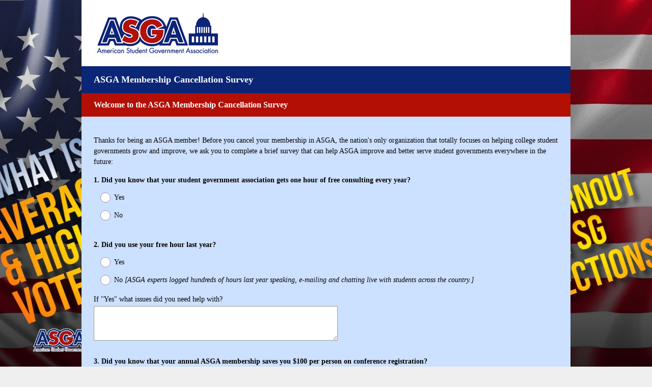

--- FILE ---
content_type: text/html; charset=UTF-8
request_url: https://www.surveymonkey.com/r/?sm=Er4IKwUPks%2BpQlTzYHIAAQ%3D%3D
body_size: 7677
content:



<!DOCTYPE html>
<html lang="en">
  <head>
    <title>ASGA Membership Cancellation Survey</title>
    <meta charset="utf-8">
    
    <meta name="keywords" content="questionnaire, questionnaires, questionaire, questionaires, free online survey, free online surveys" />
    
        <meta name="description" content="Web survey powered by SurveyMonkey.com. Create your own online survey now with SurveyMonkey's expert certified FREE templates." />
    
    
        <link rel="image_src" href="https://prod.smassets.net/assets/responseweb/smlib.globaltemplates/17.11.0/assets/sm_logo_fb.png" />
    
    <meta name="viewport" content="width=device-width, initial-scale=1, user-scalable=yes" /><meta http-equiv="content-language" content="en" />
    
        
            <meta name="robots" content="noindex, follow" />
        
    

    
  
  <script src="https://prod.smassets.net/assets/responseweb/smlib.metrics-client-bundle-min.2c067a0e.js" 
    ></script>
    <script src="https://prod.smassets.net/assets/responseweb/smlib.metrics-product-analytics-bundle-min.2db97b8a.js" 
     async="async" ></script>
    
  
  
  
  
  
  <script>
    (function() {
      function initializeTracker() {
        SM.MetricsTracker.initialize({
          user: {
            id: '1',
            isAuthenticated: false,
          },
          amplitudeToken: 'beb247315464a13bc86a0940b8c9bf9f',
          country: 'None'
        });
      }

      if (window.SM && window.SM.MetricsTracker) {
        initializeTracker();
      } else {
        document.addEventListener('MetricsReady', initializeTracker);
      }
    }());
  </script>

    
    
    <link rel="dns-prefetch" href="//www.google-analytics.com" />
    <link rel="dns-prefetch" href="//fonts.gstatic.com" />
    <link rel="dns-prefetch" href="//bam-cell.nr-data.net" />
    <link rel="dns-prefetch" href="//cdn.signalfx.com" />
    <link rel="preconnect" href="//www.google-analytics.com" />
    <link rel="preconnect" href="//fonts.gstatic.com" />
    <link rel="preconnect" href="//bam-cell.nr-data.net" />
    <link rel="preconnect" href="//cdn.signalfx.com" />
    <meta name="google-site-verification" content="T6bFSmsnquJ-zUSMV3Kku9K413VJ80KjprWnV_Bv5lw" />
    <!--[if lt IE 9]>
        <script src="https://prod.smassets.net/assets/responseweb/smlib.ui-html5-bundle-min.bbd1e809.js" 
    ></script>
    <![endif]-->
    
    <!--[if (gt IE 8)|(!IE)]><!-->
    
      <link rel="dns-prefetch" href="//fonts.googleapis.com" />
<link rel="preconnect" href="//fonts.googleapis.com" />
<link type="text/css" rel="stylesheet" href="https://fonts.googleapis.com/css?family=Roboto:300,400,700|Merriweather:300,400,700|Montserrat:400,700|Lato:300,400,700|Open+Sans:300,400,600,700|Droid+Serif:400,700" async />
<link type="text/css" rel="stylesheet" href="https://fonts.googleapis.com/earlyaccess/notosanstc.css" async />
<link type="text/css" rel="stylesheet" href="https://fonts.googleapis.com/earlyaccess/notosansjp.css" async />
<link type="text/css" rel="stylesheet" href="https://fonts.googleapis.com/earlyaccess/notosanskr.css" async />
    

    <!--<![endif]-->
    
    
        
          
            <link type="text/css" rel="stylesheet" href="https://prod.smassets.net/assets/responseweb/responseweb-base-bundle-min.aed2f12e.css" 
     async="true"  />
          
          <link type="text/css" rel="stylesheet" href="https://prod.smassets.net/assets/responseweb/smlib.surveytemplates-survey_page-bundle-min.3491b560.css" 
     async="true"  />
          
            <link id="themeCssLink" rel="stylesheet" href="https://secure.surveymonkey.com/r/themes/4.36.0_3071845_no-palette_310247CD-E5E8-46BD-B877-6F3661BF7EB1.css" async />
          
          <link rel="stylesheet" href="https://cdn.smassets.net/assets/wds/4_20_2/wds-react/wds-react.min.css">
          <link type="text/css" rel="stylesheet" href="https://prod.smassets.net/assets/responseweb/responseweb-responsewebPkgs-bundle-min.614c8463.css" 
     async="true"  />
        
    
    
    
    
    
    
    <div data-sm-is-mobile></div>
<script id="versionChangedModal" type="text/html">
    <div id="versionChangedModalContainer" class="dialog dialog-b version-dialog">
        <div class="dialog-title-bar">
            <h5>
                <span class="smf-icon notranslate">!</span>
                 This survey was modified by its creator
            </h5>
            <div class="version-warning-text">
                For questions on the page you’re currently on, you’ll need to re-submit your answers. Your answers for previous pages are saved (you’ll see them when you click OK). Survey creators usually make changes only when it’s vital to the data, so thank you for your patience.
            </div>
        </div>
        <div class="dialog-btn-bar clearfix">
            <button class="wds-button wds-button--util dialog-close-btn wds-button--sm btn-txt-primary" id="OK-btn" href="#"> OK</button>
        </div>
    </div>
</script>
    <script type="text/html" id="dialog-title-bar-template">
    <div class="dialog-title-bar">
        <h5><%title%></h5>
    </div>
</script>
<script type="text/html" id="dialog-close-btn-template">
    <a class="dialog-close-btn cbmain" href="#" data-icon="D"></a>
</script>
<script type="text/html" id="dialog-close-btn-template-b">
    <a class="dialog-close-btn cb-dialog-b smf-icon" href="#">å</a>
</script>
<script type="text/html" id="dialog-overlay-template">
    <div class="dialog-overlay<%#isModal%> dialog-overlay-modal<%/isModal%>"></div>
</script>
<script type="text/html" id="dialog-container-template">
    <div class="dialog-container"></div>
</script>
    <link type="text/css" rel="stylesheet" href="https://prod.smassets.net/assets/responseweb/responseweb-version-bundle-min.302cf866.css" 
     async="true"  />
    
<link rel="shortcut icon" href="/favicon1.ico" />
    <script src="https://prod.smassets.net/assets/responseweb/responseweb-jquery-bundle-min.a17eeae3.js" 
    ></script>
    
        <script src="https://prod.smassets.net/assets/responseweb/responseweb-response-bundle-min.8b869d62.js" 
    ></script>
    
    
    
    
    <script>
        document.domain = 'surveymonkey.com';
    </script>
    
    
    
        <script src="https://prod.smassets.net/assets/responseweb/smlib.surveytemplates-sm-react-bundle-min.a68d6acc.js" 
    ></script>
        <script src="https://prod.smassets.net/assets/responseweb/smlib.surveytemplates-sm-polyfill-bundle-min.ef0f0b28.js" 
    ></script>
        <script src="https://prod.smassets.net/assets/responseweb/responseweb-responsewebPkgs_hybrid-bundle-min.95f65024.js" 
    ></script>
    
    <script src="https://prod.smassets.net/assets/responseweb/responseweb-ui_bundle-bundle-min.a165823c.js" 
    ></script>
    <script src="https://cdn.signalfx.com/o11y-gdi-rum/v0.19.3/splunk-otel-web.js" crossorigin="anonymous"></script>
    <script type="text/javascript">
      window.SplunkRum && window.SplunkRum.init({
          beaconUrl: 'https://rum-ingest.us1.signalfx.com/v1/rum',
          rumAuth: 'QJxCOMQAuo1Z38hup8cdCQ',
          app: 'responseweb',
          environment: 'prod',
          tracer: {
            sampler: new SplunkRum.SessionBasedSampler({
              ratio: 1
            })
          }
        });
    </script>

    
<link rel="canonical" href="https://www.surveymonkey.com/r/XLT6WZD" /></head>

  <!--[if lt IE 7 ]>
  <body id="patas" class="translate survey-body ie ie6">
  <![endif]-->
  <!--[if IE 7 ]>
  <body id="patas" class="translate survey-body ie ie7">
  <![endif]-->
  <!--[if IE 8 ]>
  <body id="patas" class="translate survey-body ie ie8">
  <![endif]-->
  <!--[if IE 9 ]>
  <body id="patas" class="translate survey-body ie ie9">
  <![endif]-->
  <!--[if gt IE 9]>
  <body id="patas" class="translate survey-body ie modern-browser">
  <![endif]-->
  <!--[if (gt IE 9)|(!IE)]><!-->
  <body id="patas" class="translate survey-body modern-browser">
  <!--<![endif]-->
        
    
    
    
    
        
    

    





<!-- Textured Paper, Seamless Paper Texture and Escheresque are from subtlepatterns.com. Made available under CC BY-SA 3.0 License: http://creativecommons.org/licenses/by-sa/3.0/legalcode. -->
<!-- You cannot remove or modify any notice of copyright, trademark or other proprietary right, or any other copyright management information or metadata from wherever it is embedded in the content. -->
<main class="v2theme">
    <article data-page-id="96602839" class="survey-page">

        <header class="survey-page-header">
            
                








    <div class="top-logo-section clearfix ">
        
        
    
        <span class="logo-container notranslate" style="">
            <img class="logo user-generated"
                 src="https://surveymonkey-assets.s3.amazonaws.com/survey/28132416/dd083cca-f6d9-42c2-a3a0-ad01f8b7bb73.gif"
                 style=""
                 alt="" />
        </span>

    </div>



    <div class="survey-title-container clearfix
                survey-title-align-left has-survey-logo survey-title-logo-align-top  has-survey-title "
    >
        <div class="survey-title-table-wrapper
        ">
        
            <table role="presentation" class="survey-title-table table-reset">
                <tbody>
                    <tr>
                        
                        
                            <td class="survey-title-cell">
                                <h1 class="survey-title user-generated notranslate">
                                    <span class="title-text">
                                        
                                            ASGA Membership Cancellation Survey
                                        
                                    </span>
                                </h1>
                            </td>
                        
                    </tr>
                </tbody>
            </table>
        

        
        </div>
    </div>










    <div class="page-title-container page-title-container-v2 clearfix">
        
            
            <div class="notranslate">
                <h2 class="page-title-wrapper clearfix
                
                ">
                    <span class="page-number">
                    
                    </span>

                    <span class="page-title user-generated">
                    
                        Welcome to the ASGA Membership Cancellation Survey
                    
                    </span>
                </h2>
            </div>
        

        
    </div>


<span id="version-changed" style="visibility: hidden" version-changed=False></span>
            
        </header>
        <section class="survey-page-body
            ">
            

            <div
                id="new-commenting-sheet"
                data-survey-id="28132416"
                data-mentioned-comment-id='None'
                data-language-code='en'
                data-sm-comment-sheet
            >
            </div>

            
                <div class="h3 page-subtitle  user-generated notranslate"  role="heading" aria-level="3"><div>Thanks for being an ASGA member! Before you cancel your membership in ASGA, the nation's only organization that totally focuses on helping college student governments grow and improve, we ask you to complete a brief survey that can help ASGA improve and better serve student governments everywhere in the future:</div>
                </div>
            

            <form name="surveyForm"
                  action=""
                  method="post"
                  enctype="multipart/form-data"
                  novalidate
                  data-survey-page-form
            >
                
	


                
                    <div class="questions clearfix">

    

        <div class="question-row clearfix 
                   " ><div data-question-type="single_choice_vertical"
     data-rq-question-type="single_choice_vertical"
     class="question-container
    
        
        
    
    ">

    <div id="question-field-353936893"
        data-qnumber="1"
        data-qdispnumber="1"
        data-question-id="353936893"
        class=" question-single-choice-radio qn question vertical"
        
        
    >
        
        
            <h3 class="screenreader-only">Question Title</h3><fieldset class=" question-fieldset" data-radio-button-group >
                <legend class="question-legend">
                    
                    
                    <h4 id="question-title-353936893" class="
                     question-title-container ">
                        <span class="required-asterisk notranslate">
                                *
                            </span>

                        
                            <span class="question-number notranslate">
                                1<span class="question-dot">.</span>
                            </span>
                        
                        
                <span class="user-generated notranslate
                ">
                Did you know that your student government association gets one hour of free consulting every year?</span>
                
                        
                    </h4>
                </legend>
                <div class="question-body clearfix notranslate ">
                    
    
    
        
            <div class=""
            >
        
        <div class="answer-option-cell" data-answer-id=4459720262>
            
    
    
    

    
        
        
        
        
        
    

    

    

    
    

    <div data-sm-radio-button class="radio-button-container " aria-labelledby="question-title-353936893">
        <input id="353936893_4459720262"
               aria-labelledby="353936893_4459720262_label"
               name="353936893"
               type="radio"
               role="radio"
               class="radio-button-input "
               value="4459720262"
               aria-checked="{}"
               
               
               
        />
        <label data-sm-radio-button-label
               
                   id="353936893_4459720262_label"
               
               class="answer-label radio-button-label no-touch touch-sensitive clearfix
                
                
                "
               for="353936893_4459720262">
            <span 
                    
                    class="radio-button-display "
                                                >
                    
            </span>

            
                <span class="radio-button-label-text question-body-font-theme user-generated ">
                    Yes
                    
                </span>
            
        </label>
        
    </div>

        </div>
        
    
        
        <div class="answer-option-cell" data-answer-id=4459720263>
            
    
    
    

    
        
        
        
        
        
    

    

    

    
    

    <div data-sm-radio-button class="radio-button-container " aria-labelledby="question-title-353936893">
        <input id="353936893_4459720263"
               aria-labelledby="353936893_4459720263_label"
               name="353936893"
               type="radio"
               role="radio"
               class="radio-button-input "
               value="4459720263"
               aria-checked="{}"
               
               
               
        />
        <label data-sm-radio-button-label
               
                   id="353936893_4459720263_label"
               
               class="answer-label radio-button-label no-touch touch-sensitive clearfix
                
                
                "
               for="353936893_4459720263">
            <span 
                    
                    class="radio-button-display "
                                                >
                    
            </span>

            
                <span class="radio-button-label-text question-body-font-theme user-generated ">
                    No
                    
                </span>
            
        </label>
        
    </div>

        </div>
        
            </div>
        
    
    
    

    
    

    
    

    

                </div>
            </fieldset>
    </div>
</div></div><div class="question-row clearfix 
                   " ><div data-question-type="single_choice_vertical"
     data-rq-question-type="single_choice_vertical"
     class="question-container
    
        
        
    
    ">

    <div id="question-field-353938117"
        data-qnumber="2"
        data-qdispnumber="2"
        data-question-id="353938117"
        class=" question-single-choice-radio qn question vertical"
        
        
    >
        
        
            <h3 class="screenreader-only">Question Title</h3><fieldset class=" question-fieldset" data-radio-button-group >
                <legend class="question-legend">
                    
                    
                    <h4 id="question-title-353938117" class="
                     question-title-container ">
                        <span class="required-asterisk notranslate">
                                *
                            </span>

                        
                            <span class="question-number notranslate">
                                2<span class="question-dot">.</span>
                            </span>
                        
                        
                <span class="user-generated notranslate
                ">
                Did you use your free hour last year?</span>
                
                        
                    </h4>
                </legend>
                <div class="question-body clearfix notranslate ">
                    
    
    
        
            <div class=""
            >
        
        <div class="answer-option-cell" data-answer-id=4460351744>
            
    
    
    

    
        
        
        
        
        
    

    

    

    
    

    <div data-sm-radio-button class="radio-button-container " aria-labelledby="question-title-353938117">
        <input id="353938117_4460351744"
               aria-labelledby="353938117_4460351744_label"
               name="353938117"
               type="radio"
               role="radio"
               class="radio-button-input "
               value="4460351744"
               aria-checked="{}"
               
               
               
        />
        <label data-sm-radio-button-label
               
                   id="353938117_4460351744_label"
               
               class="answer-label radio-button-label no-touch touch-sensitive clearfix
                
                
                "
               for="353938117_4460351744">
            <span 
                    
                    class="radio-button-display "
                                                >
                    
            </span>

            
                <span class="radio-button-label-text question-body-font-theme user-generated ">
                    Yes
                    
                </span>
            
        </label>
        
    </div>

        </div>
        
    
        
        <div class="answer-option-cell" data-answer-id=4460351745>
            
    
    
    

    
        
        
        
        
        
    

    

    

    
    

    <div data-sm-radio-button class="radio-button-container " aria-labelledby="question-title-353938117">
        <input id="353938117_4460351745"
               aria-labelledby="353938117_4460351745_label"
               name="353938117"
               type="radio"
               role="radio"
               class="radio-button-input "
               value="4460351745"
               aria-checked="{}"
               
               
               
        />
        <label data-sm-radio-button-label
               
                   id="353938117_4460351745_label"
               
               class="answer-label radio-button-label no-touch touch-sensitive clearfix
                
                
                "
               for="353938117_4460351745">
            <span 
                    
                    class="radio-button-display "
                                                >
                    
            </span>

            
                <span class="radio-button-label-text question-body-font-theme user-generated ">
                    No <b><i>[ASGA experts logged hundreds of hours last year speaking, e-mailing and chatting live with students across the country.]</i></b>
                    
                </span>
            
        </label>
        
    </div>

        </div>
        
            </div>
        
    
    
    

    
    

    
    
        
        
        <div class="other-answer-container" data-answer-id=353938117_4460351741>
            <label class="question-body-font-theme answer-label other-answer-label comment-label user-generated"
                   for="353938117_other">
                If "Yes" what issues did you need help with?
            </label>
            
    
    
        <textarea id="353938117_other"
            name="353938117_other"
            class="textarea other-answer-text"
            maxlength=20000
            rows="3"
            cols="50"
            
            
            data-other-text></textarea>
    
    

        </div>
    

    

                </div>
            </fieldset>
    </div>
</div></div><div class="question-row clearfix 
                   " ><div data-question-type="single_choice_vertical"
     data-rq-question-type="single_choice_vertical"
     class="question-container
    
        
        
    
    ">

    <div id="question-field-353946151"
        data-qnumber="3"
        data-qdispnumber="3"
        data-question-id="353946151"
        class=" question-single-choice-radio qn question vertical"
        
        
    >
        
        
            <h3 class="screenreader-only">Question Title</h3><fieldset class=" question-fieldset" data-radio-button-group >
                <legend class="question-legend">
                    
                    
                    <h4 id="question-title-353946151" class="
                     question-title-container ">
                        <span class="required-asterisk notranslate">
                                *
                            </span>

                        
                            <span class="question-number notranslate">
                                3<span class="question-dot">.</span>
                            </span>
                        
                        
                <span class="user-generated notranslate
                ">
                Did you know that your annual ASGA membership saves you $100 per person on conference registration?</span>
                
                        
                    </h4>
                </legend>
                <div class="question-body clearfix notranslate ">
                    
    
    
        
            <div class=""
            >
        
        <div class="answer-option-cell" data-answer-id=4459868086>
            
    
    
    

    
        
        
        
        
        
    

    

    

    
    

    <div data-sm-radio-button class="radio-button-container " aria-labelledby="question-title-353946151">
        <input id="353946151_4459868086"
               aria-labelledby="353946151_4459868086_label"
               name="353946151"
               type="radio"
               role="radio"
               class="radio-button-input "
               value="4459868086"
               aria-checked="{}"
               
               
               
        />
        <label data-sm-radio-button-label
               
                   id="353946151_4459868086_label"
               
               class="answer-label radio-button-label no-touch touch-sensitive clearfix
                
                
                "
               for="353946151_4459868086">
            <span 
                    
                    class="radio-button-display "
                                                >
                    
            </span>

            
                <span class="radio-button-label-text question-body-font-theme user-generated ">
                    Yes
                    
                </span>
            
        </label>
        
    </div>

        </div>
        
    
        
        <div class="answer-option-cell" data-answer-id=4459868087>
            
    
    
    

    
        
        
        
        
        
    

    

    

    
    

    <div data-sm-radio-button class="radio-button-container " aria-labelledby="question-title-353946151">
        <input id="353946151_4459868087"
               aria-labelledby="353946151_4459868087_label"
               name="353946151"
               type="radio"
               role="radio"
               class="radio-button-input "
               value="4459868087"
               aria-checked="{}"
               
               
               
        />
        <label data-sm-radio-button-label
               
                   id="353946151_4459868087_label"
               
               class="answer-label radio-button-label no-touch touch-sensitive clearfix
                
                
                "
               for="353946151_4459868087">
            <span 
                    
                    class="radio-button-display "
                                                >
                    
            </span>

            
                <span class="radio-button-label-text question-body-font-theme user-generated ">
                    No
                    
                </span>
            
        </label>
        
    </div>

        </div>
        
            </div>
        
    
    
    

    
    

    
    

    

                </div>
            </fieldset>
    </div>
</div></div><div class="question-row clearfix 
                   " ><div data-question-type="single_choice_vertical"
     data-rq-question-type="single_choice_vertical"
     class="question-container
    
        
        
    
    ">

    <div id="question-field-353946605"
        data-qnumber="4"
        data-qdispnumber="4"
        data-question-id="353946605"
        class=" question-single-choice-radio qn question vertical"
        
        
    >
        
        
            <h3 class="screenreader-only">Question Title</h3><fieldset class=" question-fieldset" data-radio-button-group >
                <legend class="question-legend">
                    
                    
                    <h4 id="question-title-353946605" class="
                     question-title-container ">
                        <span class="required-asterisk notranslate">
                                *
                            </span>

                        
                            <span class="question-number notranslate">
                                4<span class="question-dot">.</span>
                            </span>
                        
                        
                <span class="user-generated notranslate
                ">
                Have your students attended an ASGA-sponsored event?</span>
                
                        
                    </h4>
                </legend>
                <div class="question-body clearfix notranslate ">
                    
    
    
        
            <div class=""
            >
        
        <div class="answer-option-cell" data-answer-id=4460353958>
            
    
    
    

    
        
        
        
        
        
    

    

    

    
    

    <div data-sm-radio-button class="radio-button-container " aria-labelledby="question-title-353946605">
        <input id="353946605_4460353958"
               aria-labelledby="353946605_4460353958_label"
               name="353946605"
               type="radio"
               role="radio"
               class="radio-button-input "
               value="4460353958"
               aria-checked="{}"
               
               
               
        />
        <label data-sm-radio-button-label
               
                   id="353946605_4460353958_label"
               
               class="answer-label radio-button-label no-touch touch-sensitive clearfix
                
                
                "
               for="353946605_4460353958">
            <span 
                    
                    class="radio-button-display "
                                                >
                    
            </span>

            
                <span class="radio-button-label-text question-body-font-theme user-generated ">
                    Yes
                    
                </span>
            
        </label>
        
    </div>

        </div>
        
    
        
        <div class="answer-option-cell" data-answer-id=4460353959>
            
    
    
    

    
        
        
        
        
        
    

    

    

    
    

    <div data-sm-radio-button class="radio-button-container " aria-labelledby="question-title-353946605">
        <input id="353946605_4460353959"
               aria-labelledby="353946605_4460353959_label"
               name="353946605"
               type="radio"
               role="radio"
               class="radio-button-input "
               value="4460353959"
               aria-checked="{}"
               
               
               
        />
        <label data-sm-radio-button-label
               
                   id="353946605_4460353959_label"
               
               class="answer-label radio-button-label no-touch touch-sensitive clearfix
                
                
                "
               for="353946605_4460353959">
            <span 
                    
                    class="radio-button-display "
                                                >
                    
            </span>

            
                <span class="radio-button-label-text question-body-font-theme user-generated ">
                    No <strong><em>[ASGA sponsors <a href="http://www.asgaconferences.org" target="_blank" rel="nofollow">11 different conferences</a> around the country. As a member the more people you register the more you save]</em></strong>
                    
                </span>
            
        </label>
        
    </div>

        </div>
        
            </div>
        
    
    
    

    
    

    
    
        
        
        <div class="other-answer-container" data-answer-id=353946605_4460353955>
            <label class="question-body-font-theme answer-label other-answer-label comment-label user-generated"
                   for="353946605_other">
                If "Yes" when/where?
            </label>
            
    
    
        <textarea id="353946605_other"
            name="353946605_other"
            class="textarea other-answer-text"
            maxlength=20000
            rows="3"
            cols="50"
            
            
            data-other-text></textarea>
    
    

        </div>
    

    

                </div>
            </fieldset>
    </div>
</div></div><div class="question-row clearfix 
                   " ><div data-question-type="single_choice_vertical"
     data-rq-question-type="single_choice_vertical"
     class="question-container
    
        
        
    
    ">

    <div id="question-field-353952084"
        data-qnumber="5"
        data-qdispnumber="5"
        data-question-id="353952084"
        class=" question-single-choice-radio qn question vertical"
        
        
    >
        
        
            <h3 class="screenreader-only">Question Title</h3><fieldset class=" question-fieldset" data-radio-button-group >
                <legend class="question-legend">
                    
                    
                    <h4 id="question-title-353952084" class="
                     question-title-container ">
                        <span class="required-asterisk notranslate">
                                *
                            </span>

                        
                            <span class="question-number notranslate">
                                5<span class="question-dot">.</span>
                            </span>
                        
                        
                <span class="user-generated notranslate
                ">
                Did you use ASGA's constitution and bylaws consulting?</span>
                
                        
                    </h4>
                </legend>
                <div class="question-body clearfix notranslate ">
                    
    
    
        
            <div class=""
            >
        
        <div class="answer-option-cell" data-answer-id=4460357913>
            
    
    
    

    
        
        
        
        
        
    

    

    

    
    

    <div data-sm-radio-button class="radio-button-container " aria-labelledby="question-title-353952084">
        <input id="353952084_4460357913"
               aria-labelledby="353952084_4460357913_label"
               name="353952084"
               type="radio"
               role="radio"
               class="radio-button-input "
               value="4460357913"
               aria-checked="{}"
               
               
               
        />
        <label data-sm-radio-button-label
               
                   id="353952084_4460357913_label"
               
               class="answer-label radio-button-label no-touch touch-sensitive clearfix
                
                
                "
               for="353952084_4460357913">
            <span 
                    
                    class="radio-button-display "
                                                >
                    
            </span>

            
                <span class="radio-button-label-text question-body-font-theme user-generated ">
                    Yes
                    
                </span>
            
        </label>
        
    </div>

        </div>
        
    
        
        <div class="answer-option-cell" data-answer-id=4460357915>
            
    
    
    

    
        
        
        
        
        
    

    

    

    
    

    <div data-sm-radio-button class="radio-button-container " aria-labelledby="question-title-353952084">
        <input id="353952084_4460357915"
               aria-labelledby="353952084_4460357915_label"
               name="353952084"
               type="radio"
               role="radio"
               class="radio-button-input "
               value="4460357915"
               aria-checked="{}"
               
               
               
        />
        <label data-sm-radio-button-label
               
                   id="353952084_4460357915_label"
               
               class="answer-label radio-button-label no-touch touch-sensitive clearfix
                
                
                "
               for="353952084_4460357915">
            <span 
                    
                    class="radio-button-display "
                                                >
                    
            </span>

            
                <span class="radio-button-label-text question-body-font-theme user-generated ">
                    No
                    
                </span>
            
        </label>
        
    </div>

        </div>
        
            </div>
        
    
    
    

    
    

    
    

    

                </div>
            </fieldset>
    </div>
</div></div><div class="question-row clearfix 
                   " ><div data-question-type="single_choice_vertical"
     data-rq-question-type="single_choice_vertical"
     class="question-container
    
        
        
    
    ">

    <div id="question-field-353952151"
        data-qnumber="6"
        data-qdispnumber="6"
        data-question-id="353952151"
        class=" question-single-choice-radio qn question vertical"
        
        
    >
        
        
            <h3 class="screenreader-only">Question Title</h3><fieldset class=" question-fieldset" data-radio-button-group >
                <legend class="question-legend">
                    
                    
                    <h4 id="question-title-353952151" class="
                     question-title-container ">
                        <span class="required-asterisk notranslate">
                                *
                            </span>

                        
                            <span class="question-number notranslate">
                                6<span class="question-dot">.</span>
                            </span>
                        
                        
                <span class="user-generated notranslate
                ">
                Did you use ASGA's database to research other schools?</span>
                
                        
                    </h4>
                </legend>
                <div class="question-body clearfix notranslate ">
                    
    
    
        
            <div class=""
            >
        
        <div class="answer-option-cell" data-answer-id=4459940550>
            
    
    
    

    
        
        
        
        
        
    

    

    

    
    

    <div data-sm-radio-button class="radio-button-container " aria-labelledby="question-title-353952151">
        <input id="353952151_4459940550"
               aria-labelledby="353952151_4459940550_label"
               name="353952151"
               type="radio"
               role="radio"
               class="radio-button-input "
               value="4459940550"
               aria-checked="{}"
               
               
               
        />
        <label data-sm-radio-button-label
               
                   id="353952151_4459940550_label"
               
               class="answer-label radio-button-label no-touch touch-sensitive clearfix
                
                
                "
               for="353952151_4459940550">
            <span 
                    
                    class="radio-button-display "
                                                >
                    
            </span>

            
                <span class="radio-button-label-text question-body-font-theme user-generated ">
                    Yes
                    
                </span>
            
        </label>
        
    </div>

        </div>
        
    
        
        <div class="answer-option-cell" data-answer-id=4459940551>
            
    
    
    

    
        
        
        
        
        
    

    

    

    
    

    <div data-sm-radio-button class="radio-button-container " aria-labelledby="question-title-353952151">
        <input id="353952151_4459940551"
               aria-labelledby="353952151_4459940551_label"
               name="353952151"
               type="radio"
               role="radio"
               class="radio-button-input "
               value="4459940551"
               aria-checked="{}"
               
               
               
        />
        <label data-sm-radio-button-label
               
                   id="353952151_4459940551_label"
               
               class="answer-label radio-button-label no-touch touch-sensitive clearfix
                
                
                "
               for="353952151_4459940551">
            <span 
                    
                    class="radio-button-display "
                                                >
                    
            </span>

            
                <span class="radio-button-label-text question-body-font-theme user-generated ">
                    No
                    
                </span>
            
        </label>
        
    </div>

        </div>
        
            </div>
        
    
    
    

    
    

    
    

    

                </div>
            </fieldset>
    </div>
</div></div><div class="question-row clearfix 
                   " ><div data-question-type="single_choice_vertical"
     data-rq-question-type="single_choice_vertical"
     class="question-container
    
        
        
    
    ">

    <div id="question-field-353952723"
        data-qnumber="7"
        data-qdispnumber="7"
        data-question-id="353952723"
        class=" question-single-choice-radio qn question vertical"
        
        
    >
        
        
            <h3 class="screenreader-only">Question Title</h3><fieldset class=" question-fieldset" data-radio-button-group >
                <legend class="question-legend">
                    
                    
                    <h4 id="question-title-353952723" class="
                     question-title-container ">
                        <span class="required-asterisk notranslate">
                                *
                            </span>

                        
                            <span class="question-number notranslate">
                                7<span class="question-dot">.</span>
                            </span>
                        
                        
                <span class="user-generated notranslate
                ">
                Did you request ASGA to do research for your school?</span>
                
                        
                    </h4>
                </legend>
                <div class="question-body clearfix notranslate ">
                    
    
    
        
            <div class=""
            >
        
        <div class="answer-option-cell" data-answer-id=4459943640>
            
    
    
    

    
        
        
        
        
        
    

    

    

    
    

    <div data-sm-radio-button class="radio-button-container " aria-labelledby="question-title-353952723">
        <input id="353952723_4459943640"
               aria-labelledby="353952723_4459943640_label"
               name="353952723"
               type="radio"
               role="radio"
               class="radio-button-input "
               value="4459943640"
               aria-checked="{}"
               
               
               
        />
        <label data-sm-radio-button-label
               
                   id="353952723_4459943640_label"
               
               class="answer-label radio-button-label no-touch touch-sensitive clearfix
                
                
                "
               for="353952723_4459943640">
            <span 
                    
                    class="radio-button-display "
                                                >
                    
            </span>

            
                <span class="radio-button-label-text question-body-font-theme user-generated ">
                    Yes
                    
                </span>
            
        </label>
        
    </div>

        </div>
        
    
        
        <div class="answer-option-cell" data-answer-id=4459943641>
            
    
    
    

    
        
        
        
        
        
    

    

    

    
    

    <div data-sm-radio-button class="radio-button-container " aria-labelledby="question-title-353952723">
        <input id="353952723_4459943641"
               aria-labelledby="353952723_4459943641_label"
               name="353952723"
               type="radio"
               role="radio"
               class="radio-button-input "
               value="4459943641"
               aria-checked="{}"
               
               
               
        />
        <label data-sm-radio-button-label
               
                   id="353952723_4459943641_label"
               
               class="answer-label radio-button-label no-touch touch-sensitive clearfix
                
                
                "
               for="353952723_4459943641">
            <span 
                    
                    class="radio-button-display "
                                                >
                    
            </span>

            
                <span class="radio-button-label-text question-body-font-theme user-generated ">
                    No
                    
                </span>
            
        </label>
        
    </div>

        </div>
        
            </div>
        
    
    
    

    
    

    
    

    

                </div>
            </fieldset>
    </div>
</div></div><div class="question-row clearfix 
                   " ><div data-question-type="open_ended_essay"
     data-rq-question-type="open_ended"
     class="question-container
    
        
        
    
    ">

    <div id="question-field-353953056"
        data-qnumber="8"
        data-qdispnumber="8"
        data-question-id="353953056"
        class=" question-essay qn question essay question-required"
        
            style="width:100%;
            
            
            
            "
        
        
    >
        
        
            <h3 class="screenreader-only">Question Title</h3><div class=" question-fieldset question-legend"  >
                
                
                <h4 id="question-title-353953056" class=" question-title-container ">
                    <span class="required-asterisk notranslate">
                            *
                        </span>

                    
                        <span class="question-number notranslate">
                            8<span class="question-dot">.</span>
                        </span>
                    
                    
                <span class="user-generated notranslate
                ">
                Please tell us why you are canceling your membership in ASGA (So few institutions cancel their memberships each year that it is very important for ASGA's leadership to know exactly why you're cancelling please):</span>
                
                    
                </h4>
                <div class="question-body clearfix notranslate ">
                    
    <div class="textarea-container">
        <textarea aria-labelledby="question-title-353953056"
                  id="353953056"
                  
                    aria-required="true"
                  
                  name="353953056"
                  class="textarea"
                  spellcheck="true"
                  rows="3"
                  cols="50"
                  data-sm-textarea
                  maxlength=20000
        ></textarea>
        
    </div>

                </div>
            </div>
    </div>
</div></div><div class="question-row clearfix 
                   " >
    
    
        
    
        
    
        
    
        
    
        
    <div data-question-type="demographic_us"
     data-rq-question-type="contact"
     class="question-container
    
        
        
    
    ">

    <div id="question-field-353954071"
        data-qnumber="9"
        data-qdispnumber="9"
        data-question-id="353954071"
        class=" question-demographic question-demographic-us qn question us question-required"
        
        
    >
        
        
            <h3 class="screenreader-only">Question Title</h3><div class="text-input-group question-fieldset question-legend"  >
                
                
                <h4 id="question-title-353954071" class=" question-title-container ">
                    <span class="required-asterisk notranslate">
                            *
                        </span>

                    
                        <span class="question-number notranslate">
                            9<span class="question-dot">.</span>
                        </span>
                    
                    
                <span class="user-generated notranslate
                ">
                I have the authority to speak on behalf of my institution's "student government" and am formally canceling our membership in ASGA.</span>
                
                    
                </h4>
                <div class="question-body clearfix notranslate ">
                    
    
        
        
        
        
        <div class="text-input-container clearfix">
            <label for="353954071_4459960131"
                   class="question-body-font-theme answer-label question-demographic-label user-generated "
                   
                       style="width:20%;"
                   
            >
                
                    
                
                
                    
                        
                        Your Name:
                    
                
                
            </label><input  id="353954071_4459960131"
                        name="353954071_4459960131"
                        type="text"
                        class="text medium"
                    
                    
                        size="30"
                    
                    
                        aria-required="true"
                    
                    
                    
                    data-sm-open-single
                    maxlength=20000
                /></div>
    
        
        
        
        
        <div class="text-input-container clearfix">
            <label for="353954071_4459960132"
                   class="question-body-font-theme answer-label question-demographic-label user-generated "
                   
                       style="width:20%;"
                   
            >
                
                    
                
                
                    
                        
                        Your Title:
                    
                
                
            </label><input  id="353954071_4459960132"
                        name="353954071_4459960132"
                        type="text"
                        class="text medium"
                    
                    
                        size="30"
                    
                    
                        aria-required="true"
                    
                    
                    
                    data-sm-open-single
                    maxlength=20000
                /></div>
    
        
        
        
        
        <div class="text-input-container clearfix">
            <label for="353954071_4459960133"
                   class="question-body-font-theme answer-label question-demographic-label user-generated "
                   
                       style="width:20%;"
                   
            >
                
                    
                
                
                    
                        
                        Your Institution:
                    
                
                
            </label><input  id="353954071_4459960133"
                        name="353954071_4459960133"
                        type="text"
                        class="text medium"
                    
                    
                        size="30"
                    
                    
                        aria-required="true"
                    
                    
                    
                    data-sm-open-single
                    maxlength=20000
                /></div>
    
        
        
        
        
        <div class="text-input-container clearfix">
            <label for="353954071_4459960139"
                   class="question-body-font-theme answer-label question-demographic-label user-generated "
                   
                       style="width:20%;"
                   
            >
                
                    
                
                
                    
                        
                        Your Email:
                    
                
                
            </label><input  id="353954071_4459960139"
                        name="353954071_4459960139"
                        type="email"
                        class="text medium"
                    
                    
                        size="30"
                    
                    
                        aria-required="true"
                    
                    
                    
                    data-sm-open-single
                    maxlength=20000
                /></div>
    
        
        
        
        
        <div class="text-input-container clearfix">
            <label for="353954071_4459960140"
                   class="question-body-font-theme answer-label question-demographic-label user-generated "
                   
                       style="width:20%;"
                   
            >
                
                    
                
                
                    
                        
                        Your Phone:
                    
                
                
            </label><input  id="353954071_4459960140"
                        name="353954071_4459960140"
                        type="tel"
                        class="text medium"
                    
                    
                        size="30"
                    
                    
                        aria-required="true"
                    
                    
                    
                    data-sm-open-single
                    maxlength=20000
                /></div>
    

                </div>
            </div>
    </div>
</div></div>

    
    

</div>
                

                

                <div class="survey-submit-actions center-text clearfix">
                    
                    
                        <button type="submit" data-submit-page-button class="btn small done-button survey-page-button user-generated notranslate">
                            
                            Done
                            
                        </button>
                    
                    
                </div>
                
	
	
	    <input type="hidden" id="survey_data" name="survey_data" value="[base64]" />
        <input type="hidden" data-response-quality id="response_quality_data" name="response_quality_data" value="{}" />
	    <input type="hidden" id="is_previous" name="is_previous" value="false" />
	    
	
	
	
	
    
        <input type="hidden" id="disable_survey_buttons_on_submit" name="disable_survey_buttons_on_submit" value=""/>
    


                <input type="hidden" id="visible-question-ids" name="visible_question_ids" value="" />
            </form>
        </section>
        
        
            <footer class="survey-footer bottom ">
                
                    


    
            
        
    
<div class="standard-footer notranslate">
    <p class="survey-footer-title ">
        Powered by <a target="_blank" href="https://www.surveymonkey.com/?ut_source=survey_poweredby_home" class="footer-brand-name survey-footer-link"><img src="https://prod.smassets.net/assets/responseweb/smlib.surveytemplates/4.36.0/assets/sm_logo_footer.svg" alt="SurveyMonkey" class="responsive-logo"/></a>
    </p>
    See how easy it is to <a target="_blank" class="survey-footer-link create-a-survey" href="https://www.surveymonkey.com/product/surveys/?ut_source=survey_poweredby_howitworks"> create surveys</a> and <a target="_blank" class="survey-footer-link create-a-form" href="https://www.surveymonkey.com/product/forms/?ut_source=survey_poweredby_howitworks"> forms</a>.
</div>



    
        
            
    
    
    
    
    

    <div class="survey-footer-privacy-link-container">
        <a target="_blank" class="survey-footer-link survey-footer-privacy-link" href="https://www.surveymonkey.com/mp/legal/privacy/?ut_source=survey_pp">Privacy</a><span class="survey-footer-privacy-text"> & </span><a target="_blank" class="survey-footer-link survey-footer-privacy-link" href="https://www.surveymonkey.com/mp/legal/cookies/?ut_source=survey_pp">Cookie Notice</a>
    </div>


        
    

                
                
                
            </footer>
        
        
    </article
</main>
<div class="privacy-policy-icon-super-container">
    
</div>

<div class="survey-under-footer-ie-buffer"></div>
<script type="text/html" id="a11y-kb-shortcuts">
    <div id="a11y-kb-shortcuts-container" class="dialog dialog-b a11y--dialog">
        <section class="kb-shortcuts--container">
            <h1>Keyboard Shortcuts</h1>
            <table>
                <tbody>
                    <tr>
                        <th>Date Picker</th>
                        <th></th>
                    </tr>
                    <tr>
                        <td class="kb-command">
                            <span>&lt;Esc&gt;</span> :
                        </td>
                        <td>Open/Close date picker</td>
                    </tr>
                    <tr>
                        <td class="kb-command">
                            <span>&lt;Left&gt; or &lt;Right&gt;</span> :
                        </td>
                        <td>Move date back or forward by one day</td>
                    </tr>
                    <tr>
                        <td class="kb-command">
                            <span>&lt;Up&gt; or &lt;Down&gt;</span> :
                        </td>
                        <td>Move date back or forward by one week</td>
                    </tr>
                    <tr>
                        <td class="kb-command">
                            <span>&lt;Shift&gt;</span>
                            <span>+</span>
                            <span>&lt;Up&gt;</span> :
                        </td>
                        <td>Move date back by one month</td>
                    </tr>
                    <tr>
                        <td class="kb-command">
                            <span>&lt;Shift&gt;</span>
                            <span>+</span>
                            <span>&lt;Down&gt;</span> :
                        </td>
                        <td>Move date forward by one month</td>
                    </tr>
                    <tr>
                        <td class="kb-command">
                            <span>&lt;Ctrl&gt;</span>
                            <span>+</span>
                            <span>&lt;Shift&gt;</span>
                            <span>+</span>
                            <span>&lt;Up&gt;</span> :
                        </td>
                        <td>Move date back by one year</td>
                    </tr>
                    <tr>
                        <td class="kb-command">
                            <span>&lt;Ctrl&gt;</span>
                            <span>+</span>
                            <span>&lt;Shift&gt;</span>
                            <span>+</span>
                            <span>&lt;Down&gt;</span> :
                        </td>
                        <td>Move date forward by one year</td>
                    </tr>
                </tbody>
            </table>
        </section>
    </div>
</script>
<script type="text/html" id="dialog-title-bar-template">
    <div class="dialog-title-bar">
        <h5><%title%></h5>
    </div>
</script>
<script type="text/html" id="dialog-close-btn-template">
    <a class="dialog-close-btn cbmain" href="#" data-icon="D"></a>
</script>
<script type="text/html" id="dialog-close-btn-template-b">
    <a class="dialog-close-btn cb-dialog-b smf-icon" href="#">å</a>
</script>
<script type="text/html" id="dialog-overlay-template">
    <div class="dialog-overlay<%#isModal%> dialog-overlay-modal<%/isModal%>"></div>
</script>
<script type="text/html" id="dialog-container-template">
    <div class="dialog-container"></div>
</script>

        
          <p id='hcmtest' class='screen-reader-text high-contrast-test'>T</p>
        
        
        <noscript><style type="text/css" media="all">form {display:none;} </style><div style="text-align:center;">Javascript is required for this site to function, please enable.</div></noscript>
  </body>
</html>

--- FILE ---
content_type: text/css; charset=UTF-8
request_url: https://secure.surveymonkey.com/r/themes/4.36.0_3071845_no-palette_310247CD-E5E8-46BD-B877-6F3661BF7EB1.css
body_size: 1503
content:
.survey-page .question-pre-set-icon{color:#cce0ff;font-size:14px}.report-problem-container{background-color:#cce0ff}.survey-page .question-preset-theme{font-size:14px;font-style:normal;font-weight:700;outline:0;text-decoration:none}.survey-page .question-validation-icon{background-color:#b30f05;color:#cce0ff;font-size:14px}.survey-page .survey-rtl-inline{display:inline-block}.survey-page{background-color:#cce0ff;font-family:Verdana}.survey-page .survey-page-header .survey-title-container{background-color:#0b2577}.survey-page .survey-title,.survey-page .page-title-wrapper{background-color:initial !important}.survey-page .survey-page-header .page-title-container{background-color:#b30f05}.survey-page .question-matrix-row-even td,.survey-page .question-matrix-row-even .matrix-row-label-cell{background-color:#f0b7b4}.survey-page .checkbox-button-label.no-touch:hover,.survey-page .checkbox-button-label.touch-sensitive.touchdown,.survey-page .radio-button-label.no-touch:hover,.survey-page .radio-button-label.touch-sensitive.touchdown{background-color:#f0b7b4;border-left-color:#0b2577}.quiz-result__right .radio-button-label .radio-button-label-text,.quiz-result__right .checkbox-button-label .checkbox-button-label-text{margin-right:35px}.survey-align__right{direction:rtl;text-align:start}.survey-page .slider-wrapper{background-color:#f0b7b4}.survey-page .question-body-emoji{text-decoration:none !important;font-style:normal !important;font-weight:normal !important}.nps-radio-button-container:hover,.nps-radio-button-container.touch-sensitive.touchdown{background-color:#f0b7b4 !important;border-left-color:#0b2577}.nps-radio-button-container .radio-button-input{cursor:pointer}.survey-align__right .question-matrix-table.reflow .radio-row-text,.survey-align__right .question-matrix-table.reflow .checkbox-row-text,.survey-align__right .question-matrix-table.reflow .smusr_radio-row-text,.survey-align__right .question-matrix-table.reflow .smusr_checkbox-row-text{display:none}.survey-page [data-preset-question] .checkbox-button-label.no-touch:hover,.survey-page [data-preset-question] .checkbox-button-label.touch-sensitive.touchdown,.survey-page [data-preset-question] .radio-button-label.no-touch:hover,.survey-page [data-preset-question] .radio-button-label.touch-sensitive.touchdown{background-color:#0b2577;border-left-color:#0b2577}.question-ranking-rank-hover{background-color:#f0b7b4}.radio-button-label.focus .radio-button-display,.checkbox-button-label.focus .checkbox-button-display{outline-color:#000}.modern-browser .radio-button-label.focus .radio-button-display,.modern-browser .checkbox-button-label.focus .checkbox-button-display{border-color:#0b2577;box-shadow:0 0 4px #0b2577}.survey-page .progress-bar-container{border-spacing:0;width:60%}.survey-page .progress-bar-section{background-color:#fff;color:#0b2577;font-size:14px}.survey-page .progress-bar-indicator-wrapper{border-color:#222;border-width:1px}.survey-page .progress-bar-indicator{background-color:#0b2577}.survey-page .question-body select{font-size:14px}.v2theme .survey-align__right .checkbox-button-label-text,.v2theme .survey-align__right .radio-button-label-text{margin-right:35px}.v2theme .survey-align__right .image-choice-label-text{float;left}.v2theme .survey-align__right .question-emoji-rating-table.reflow .emoji-label-text{margin-right:30px}.payment-header{background-color:#0b2577;color:#fff}.survey-page .question-body .slider-wrapper .slider-labels{font-size:14px !important;font-weight:bold}.survey-page .required-asterisk{color:#b30f05;font-weight:700}.survey-page .question-title-container-rtl{color:#000;font-size:14px;font-style:normal;font-weight:700;text-decoration:none;font-weight:700}.survey-body{background-attachment:fixed;background-color:#efefef;background-position:center;background-repeat:no-repeat;background-size:cover}.survey-page .page-subtitle{color:#000;font-size:14px;font-style:normal;font-weight:300;text-decoration:none}.survey-page .page-title-wrapper{background-color:#b30f05;color:#fff;font-size:16px;font-style:normal;font-weight:700;text-decoration:none}.survey-page .question-body,.survey-page .question-body-font-theme{color:#000;font-size:14px;font-style:normal;font-weight:300;text-decoration:none}.survey-page .question-title-container{color:#000;font-size:14px;font-style:normal;font-weight:700;text-decoration:none}.survey-page .question-validation-theme{color:#b30f05;font-size:14px;font-style:normal;font-weight:700;text-decoration:none}.survey-page .survey-page-body{background-color:#cce0ff;font-family:Verdana}.survey-page .survey-page-button.done-button{background-color:#0b2577;color:#fff}.survey-page .survey-page-button.next-button{background-color:#0b2577;color:#fff}.survey-page .survey-page-button.prev-button{background-color:#0b2577;color:#fff}.survey-page .survey-title{background-color:#0b2577;color:#fff;font-size:18px;font-style:normal;font-weight:700;text-decoration:none}.top-logo-section{background-color:#fff}.survey-page .survey-intro-text-container{color:#000;font-size:14px;font-style:normal;font-weight:700;text-decoration:none}.survey-page .survey-intro-text-container-inner{color:#000;font-size:14px;font-style:normal;font-weight:700;text-decoration:none}.survey-body{background-image:url(//surveymonkey-assets.s3.amazonaws.com/smtheme/3071845/3d86fdda-f948-4822-ba4e-a1ee01e7fb81.jpg)}@media only screen and (max-width:480px){.modern-browser .survey-page .question-matrix-table.reflow .question-matrix-row-odd td,.modern-browser .survey-page .question-matrix-table.reflow .menu-matrix-select-cell td{background-color:#f0b7b4}.modern-browser .survey-page .question-matrix-table.reflow .other-answer-container{padding:0}.modern-browser .survey-page .question-matrix-table.reflow .other-answer-label{background-color:#f0b7b4;padding:5px;margin:0}.modern-browser .question-matrix-table.reflow .radio-button-display,.modern-browser .question-matrix-table.reflow .checkbox-button-display{margin:0;float:left}.survey-align__right .question-matrix-table.reflow .radio-button-display,.survey-align__right .question-matrix-table.reflow .checkbox-button-display{margin:0;float:right}.modern-browser .survey-align__right .question-matrix-table.reflow .checkbox-button-label-text,.modern-browser .survey-align__right .question-matrix-table.reflow .radio-button-label-text{display:block;left:auto;top:auto}.modern-browser .survey-page .question-emoji-rating-table.reflow .emoji-rating{padding:0 15px 0 15px}.modern-browser .survey-page .question-emoji-rating-table.reflow .emoji-color{left:auto;right:auto}.modern-browser .survey-page .question-emoji-rating-table.reflow .emoji-border{left:auto;right:auto}.modern-browser .survey-page .question-emoji-rating-table.reflow .emoji-label-text{display:inline;position:absolute;top:10px;left:50px}.modern-browser .survey-page .survey-align__right .question-emoji-rating-table.reflow .emoji-label-text{display:inline;position:absolute;top:10px;right:30px}.modern-browser .survey-page .question-emoji-rating-table.reflow .radio-button-label{padding:8px 8px 8px 15px}.modern-browser .survey-page .question-emoji-rating-table.reflow .radio-button-label-text{text-align:left;margin:0 0 0 35px}}.quiz-results .quiz-score-header,.quiz-results .quiz-custom-results-banner,.quiz-results .quiz-score-points,.quiz-results .quiz-question-score,.quiz-results .quiz-question-feedback,.quiz-results .quiz-question-skipped{color:#000;font-weight:700;font-family:;text-decoration:none}.quiz-custom-results-banner .text-banner{font-family:Verdana}.quiz-results hr{border-color:#000}.quiz-results .question-body,.quiz-results .question-body-font-theme,.quiz-results .question-number,.quiz-results .question-title-container,.quiz-results .required-asterisk,.quiz-results .quiz-result-page-number{color:#000;font-weight:300;font-family:;text-decoration:none}.quiz-checked-icon{background-color:#000 !important;border-color:#000 !important}.quiz-results{background-color:#cce0ff}@media only screen and (min-width:768px){html.auto-scroll .survey-page:not(.quiz-results){background:0}html.auto-scroll .survey-page .survey-page-body:not(.quiz-results){background:0}html.auto-scroll .survey-page:not(.quiz-results) h3,html.auto-scroll .survey-page:not(.quiz-results) .h3,html.auto-scroll .survey-page:not(.quiz-results) .question-row,html.auto-scroll .survey-page:not(.quiz-results) div.survey-submit-actions,html.auto-scroll article.password-wrapper .auto-scroll-container{background-color:#cce0ff;box-shadow:0 0 20px 0 rgba(0,0,0,0.5);border-radius:3px;padding:60px !important}html.auto-scroll .survey-page .sm-survey-intro-text-container{background-color:#cce0ff}html.auto-scroll .survey-page:not(.quiz-results) .question-click-shield{padding:60px}html.auto-scroll .password-message{margin:0}html.auto-scroll .password-invalid-message{margin:0 0 10px 0}html.auto-scroll article.password-wrapper .auto-scroll-container{margin-top:50px}html.auto-scroll .survey-page:not(.quiz-results) h3,html.auto-scroll .survey-page:not(.quiz-results) .h3{margin:40px 0 80px 0 !important}html.auto-scroll .survey-page:not(.quiz-results) .overlay{opacity:.5}html.auto-scroll .survey-page:not(.quiz-results) .survey-footer{margin-top:40px;margin-bottom:0;padding-bottom:0 !important}html.auto-scroll .survey-page:not(.quiz-results) div.survey-submit-actions{padding-top:120px !important}}html.auto-scroll .new-button{background-color:#0b2577;color:#fff;font-family:Verdana}.sm-progressbar{background-color:#0b2577}.sm-progressbar .sm-progress-container .sm-progress{color:#fff;font-size:14px}.sm-progressbar .sm-progress-container .bar{background:rgba(255,255,255,0.5)}.sm-progressbar .sm-progress-container .bar div{background-color:#fff}